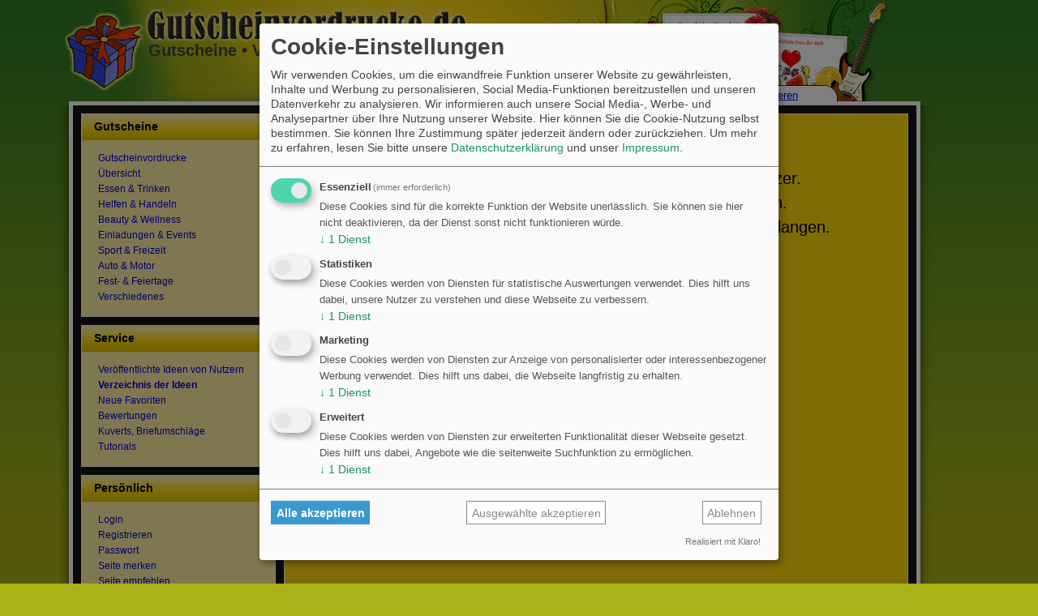

--- FILE ---
content_type: text/html; charset=UTF-8
request_url: https://www.gutscheinvordrucke.de/idee/surfkurs
body_size: 4594
content:
<!DOCTYPE html PUBLIC "-//W3C//DTD XHTML 1.1//EN" "http://www.w3.org/TR/xhtml11/DTD/xhtml11.dtd">
<html xmlns="http://www.w3.org/1999/xhtml" lang="de">
<head>
<title>Surfkurs Gutscheinvorlagen | anpassen und ausdrucken</title>
<meta content="text/html; charset=utf-8" http-equiv="content-type" />
<meta charset="utf-8" />
<meta name="keywords" content="surfkurs gutschein, surfkurs gutschein vorlage, surfkurs gutschein karte, surfkurs gutschein drucken, surfkurs gutschein ausdrucken, surfkurs gutschein ideen, surfkurs gutschein erstellen, surfkurs gutschein gestalten, surfkurs gutschein verpacken, surfkurs gutschein basteln, surfkurs gutschein text, surfkurs gutschein textvorschläge, surfkurs gutschein personalisiert online, surfkurs gutschein online erstellen, surfkurs gutschein selbst gestalten, surfkurs gutschein vorlage lustig, surfkurs gutschein vorlage pdf, surfkurs gutschein vorlage ausdrucken, surfkurs gutscheine erstellen, surfkurs gutscheine vorlage, surfkurs gutscheine gestalten, surfkurs gutscheinvorlage, surfkurs geschenkgutschein, surfkurs gutscheinvordruck, surfkurs geschenke, gutscheine zum ausdrucken surfkurs, gutschein surfkurs basteln, gutschein surfkurs vorlage, gutschein vorlage surfkurs, gutschein vordruck surfkurs, gutschein surfkurs, gutschein für surfkurs, personalisierten surfkurs gutschein erstellen, personalisierter surfkurs gutschein, schnell surfkurs gutschein gestalten, vorlage surfkurs gutschein, wie surfkurs gutschein erstellen" />
<meta name="description" content="Surfkurs Gutschein selbst erstellt. Von einem Nutzer ver&ouml;ffentlicht. Weitere Gutscheinvorlagen und Ideen zum Schenken hier." />
<script src="/js/general.js" type="text/javascript"></script>
<link rel="canonical" href="https://www.gutscheinvordrucke.de/idee/surfkurs" />
<link rel="icon" href="https://www.gutscheinvordrucke.de/favicon.ico" type="image/x-icon" />
<link rel="stylesheet" href="https://www.gutscheinvordrucke.de/css/main_all.css" type="text/css" />
<link src="/js/klaro/klaro.css" rel="stylesheet" />
<style>
li.cm-purpose.cm-toggle-all {
display:none !important
}
.klaro {
font-family: 'Arial' !important
}
.klaro .cookie-modal .cm-modal .cm-footer-buttons {
display: flex !important;
flex-direction: column;
}
.cm-btn.cm-btn-decline.cm-btn-danger.cn-decline {
order: 3;
}
.cm-btn.cm-btn-success.cm-btn-info.cm-btn-accept {
order: 2;
}
.cm-btn.cm-btn-success.cm-btn-accept-all {
order: 1;
}
.klaro .cookie-modal .cm-btn {
border-radius: unset !important;
}
.cm-btn-decline {
background-color: #fff !important;
border: 1px solid #888 !important;
color: #888 !important;
}
.cm-btn-success.cm-btn-accept {
background-color: #fff !important;
border: 1px solid #888 !important;
color: #888 !important;
}
.cm-btn-success.cm-btn-accept-all {
background-color: #3898cf !important;
border: 1px solid #3898cf !important;
font-weight: bold;
}
.cm-btn-success.cm-btn-accept-all:hover {
background-color: #007cc2 !important;
border: 1px solid #007cc2 !important;
font-weight: bold;
}
.cn-ok {
display: inline-flex !important;
flex-direction: column;
}
.cn-buttons {
display: inline-flex !important;
}
.cn-buttons .cm-btn {
border-radius: unset !important;
}
.cn-buttons .cm-btn.cn-decline {
order: 2;
background-color: #fff !important;
border: 1px solid #aaa !important;
color: #888 !important;
}
.cn-buttons .cm-btn.cn-decline:hover {
background-color: #ddd !important;
border: 1px solid #ddd !important;
color: #444 !important;
}
.cn-buttons .cm-btn.cm-btn-success {
order: 1;
background-color: #3898cf !important;
border: 1px solid #3898cf !important;
font-weight: bold;
}
.cn-buttons .cm-btn.cm-btn-success:hover {
background-color: #007cc2 !important;
border: 1px solid #007cc2 !important;
font-weight: bold;
}
.cm-link.cn-learn-more {
order: 3;
color: #888 !important;
}
.cm-link.cn-learn-more:hover {
text-decoration: underline;
}
</style>
<script type="text/javascript">
var run_init = false;
</script>
<!-- GA4 -->
<script type="text/plain"
data-type="application/javascript"
data-src="https://www.googletagmanager.com/gtag/js?id=G-2409B2WHVN"
data-name="google-analytics">
</script>
<script type="text/plain"
data-type="application/javascript"
data-name="google-analytics">
window.dataLayer = window.dataLayer || [];
function gtag(){dataLayer.push(arguments);}
gtag('js', new Date());
gtag('config', 'G-2409B2WHVN');
</script>
</head>
<body>
<script type="text/plain"
async
crossorigin="anonymous"
data-type="application/javascript"
data-src="https://pagead2.googlesyndication.com/pagead/js/adsbygoogle.js?client=ca-pub-7073503198949578"
data-name="google-adsense">
</script>
<div id="siteWrapper">
<div id="headerWrapper" style="z-index: 2;">
<div id="logo"><a class="img" href="https://www.gutscheinvordrucke.de/"><img src="/img/logo.png" alt="Wir haben hochwertige Gutscheinvorlagen, -Vordrucke, und -Muster. Mit unserem Editor k&ouml;nnen Sie Ihre Gutscheine selbst gestalten." style="border: 0;" /></a></div>
<div id="claim">Gutscheine &bull; Vorlagen &bull; Geschenkideen</div>
</div>
<div id="centerWrapper">
<div id="contentWrapper">
<div id="gutscheineWrapper">
<h1 style="font-family: Georgia; font-size: 1.4em; margin-bottom: 5px;">Surfkurs Gutscheinvorlagen</h1><div class="featurelistPros" style="">
<ul>
<li>Vorschl&auml;ge, Gestaltungen, Kommentare, Beitr&auml;ge unserer Nutzer.</li>
<li>Beispiele für 1 Gutscheinvorlagen für Surfkurs zum Ausdrucken.</li>
<li>Surfkurs Gutscheinvorlage anklicken und zum Online-Editor gelangen.</li>
<!--
<li>Text selbst anpassen und positionieren, Bildmotiv positionieren.</li>
<li>Fertigen Gutschein für Surfkurs herunterladen und PDF ausdrucken.</li>
-->
</ul>
</div>
<script src="/editor/js/prototype-compressed-1.1.js" type="text/javascript"></script>
<script src="/editor/js/commitments.js" type="text/javascript"></script>
<script type="text/javascript">
// <![CDATA[
var has_ratings=0;
// ]]>
</script>
<!-- google_ad_section_start -->
<div class="gutscheineBox" id="div0_20176" style="position: relative;">
<div class="innerGutschein">
<h3 class="boxHeadline" style="font-size: 10px;" id="h3_20176"><a href="/festtage/weihnachtsgeschenk.html?custom=20176" id="a0_20176">Surfkurs</a></h3>
<div class="boxThumb"><a href="/festtage/weihnachtsgeschenk.html?custom=20176" title="Gutschein zum Fest Kitesurf Kurs im Sommer von MAMA"><img src="/bilder/beitraege/surfkurs.gif" alt="" /></a></div>
<div style="" class="boxContent" id="div1_20176">Kitesurf Kurs</div>
</div>
<div class="commitBoxB2" id="div2_20176" style="border-top:1px solid transparent;">                    <div style="height: 1px; position: relative; top: -38px; left: -60px;">&nbsp;</div>
</div>
<div class="boxBottom"></div>
</div>
<!-- google_ad_section_end -->
<br style="clear:both" />
<div style="clear: both;"></div>
<div style="width: 728px; height: 90px; margin: 5px 0 20px 10px; padding: 0;">
</div>
</div>
<div id="textWrapper">
<div id="innerWrapper">
<div id="innerWrapperMain">
<div class="commits-paging"><a href="/idee/" title="Ideen f&uuml;r Gutscheine zum Ausdrucken">Alle ...</a></div>
</div>
<div id="innerWrapperBottom"></div>
</div>
</div>
<div id="styleSearchBoxDiv">
<script type="text/plain"
data-type="application/javascript"
data-src="https://cse.google.com/cse.js?cx=partner-pub-7073503198949578:1758572489"
data-name="google-search">
</script><div class="gcse-searchbox-only"></div>
</div>
</div>
<div id="menuWrapper">
<h3>Gutscheine</h3>
<div class="menuTeaser">
<a href="https://www.gutscheinvordrucke.de/" title="Gutscheinvordrucke und Gutscheinvorlagen">Gutscheinvordrucke</a>
<br />
<a href="https://www.gutscheinvordrucke.de/kategorien.html" title="Die Gutscheine in einer &Uuml;bersicht nach Kategorien">&Uuml;bersicht</a>
<br />
<a href="https://www.gutscheinvordrucke.de/kulinarisch/" title="Gutscheine und Einladungen zum Essen und Trinken, Ausgehen in Restaurants, Brunch, etc.">Essen &amp; Trinken</a>
<br />
<a href="https://www.gutscheinvordrucke.de/hilfen/" title="Gutscheinvorlagen rund um Hilfen, Helfen, Handeln, Machen &amp; Tun">Helfen &amp; Handeln</a>
<br />
<a href="https://www.gutscheinvordrucke.de/beauty-wellness/" title="Gutschein Vordrucke zum Thema Wellnesss, K&ouml;rper, Fitness und Gesundheit">Beauty &amp; Wellness</a>
<br />
<a href="https://www.gutscheinvordrucke.de/veranstaltungen/" title="Gutschein Muster f&uuml;r Einladungen zum Essen, Ausgehen, Kino, Freizeitpark...">Einladungen &amp; Events</a>
<br />
<a href="https://www.gutscheinvordrucke.de/sport/" title="Gutschein f&uuml;r Sport">Sport &amp; Freizeit</a>
<br />
<a href="https://www.gutscheinvordrucke.de/auto/" title="Gutschein f&uuml;r Auto und Motor">Auto &amp; Motor</a>
<br />
<a href="https://www.gutscheinvordrucke.de/festtage/" title="Gutschein drucken f&uuml;r pers&ouml;nliche Feiertage, Jubeltage">Fest- &amp; Feiertage</a>
<br />
<a href="https://www.gutscheinvordrucke.de/diverse/" title="Ein Gutschein als freundliche Aufmerksamkeit">Verschiedenes</a>
<br />
</div>
<h3>Service</h3>
<div class="menuTeaser">
<a href="https://www.gutscheinvordrucke.de/neue/" title="Gutscheine, die vor kurzem von unseren Nutzern ver&ouml;ffentlicht wurden">Ver&ouml;ffentlichte Ideen von Nutzern</a>
<br />
<strong>	<a href="https://www.gutscheinvordrucke.de/idee/" title="Gutscheinideen von Nutzern">Verzeichnis der Ideen</a>
</strong><br />
<a href="https://www.gutscheinvordrucke.de/upcoming/" title="Beliebte Gutscheinideen, die vor kurzem von unseren Nutzern in die Favoriten aufgenommen wurden">Neue Favoriten</a>
<br />
<a href="https://www.gutscheinvordrucke.de/bewertungen.html" title="Unsere Webseite - bewertet von Nutzern">Bewertungen</a>
<br />
<a href="https://www.gutscheinvordrucke.de/kuvert-vorlage.html" title="Kuvert Vorlage als PDF zum Download und Ausdrucken und Verpacken">Kuverts, Briefumschl&auml;ge</a>
<br />
<a href="https://www.gutscheinvordrucke.de/tutorials/" title="Anleitungen / Tutorials zum Geschenke-Machen, ausgefallenere Varianten">Tutorials</a>
<br />
</div>
<!-- Usermenu -->
<h3>Pers&ouml;nlich</h3>
<div class="menuTeaser menuTeaserIE6">
<a href="https://www.gutscheinvordrucke.de/backend/users/login">Login</a><br />
<a href="https://www.gutscheinvordrucke.de/backend/users/register">Registrieren</a><br />
<a href="https://www.gutscheinvordrucke.de/backend/users/resetpw">Passwort</a><br />
<a onclick="addbookmark(); return false;" href="#">Seite merken</a><br />
<a href="mailto:?subject=Gutscheine%20erstellen%20bei%20www.gutscheinvordrucke.de&amp;body=Hallo,%0D%0A%0D%0Aschau%20mal%20bei%20https://www.gutscheinvordrucke.de%20-%20dort%20kann%20man%20eigene%20Gutscheine%20online%20gestalten,%20als%20PDF%20herunterladen%20und%20sofort%20ausdrucken.%0D%0A%0D%0ALieber%20Gruss">Seite empfehlen</a><br />
</div><h3>Weiteres</h3>
<div class="menuTeaser">
<a href="https://www.gutscheinvordrucke.de/notizen/" title="Kurze Notizen von Gutscheinvordrucke.de">Kurz notiert</a>
<br />
<a href="https://www.gutscheinvordrucke.de/gewerbe/" title="Gutscheinvordrucke f&uuml;r Gewerbetreibende">Unternehmen &amp; Gewerbe</a>
<br />
<a href="https://www.gutscheinvordrucke.de/druckerzubehoer.html" title="Zubeh&ouml;r f&uuml;r den Ausdruck unserer Gutscheinvordrucke">Druckerzubeh&ouml;r</a>
<br />
<a href="https://www.gutscheinvordrucke.de/weiteres.html" title="Vorstellung von weiteren N&uuml;tzlichkeiten">Weitere n&uuml;tzliche Webseiten</a>
<br />
</div>
<h3>Information</h3>
<div class="menuTeaser">
<a href="https://www.gutscheinvordrucke.de/gutschein-vorlage-ausdrucken.html" title="Schritt f&uuml;r Schritt: Gutscheine selbst gestalten und ausdrucken">Gutscheine ausdrucken</a>
<br />
<a href="https://www.gutscheinvordrucke.de/faq.html" title="Hier wird erkl&auml;rt, wie gutscheinvordrucke.de funktioniert">Anleitung / FAQ</a>
<br />
<a href="https://www.gutscheinvordrucke.de/nutzungsbedingungen.html" title="Nutzungsbedingungen">Allgemeine Nutzungsbedingungen</a>
<br />
<a href="https://www.gutscheinvordrucke.de/datenschutz.html" title="Datenschutz bei Gutscheinvordrucke.de">Hinweise zum Datenschutz</a>
<br />
<a href="https://www.gutscheinvordrucke.de/erweiterte-nutzung.html" title="Bedingungen der erweiterten Nutzung">Erweiterte Nutzung (Gold Edition)</a>
<br />
<a href="https://www.gutscheinvordrucke.de/sitemap.html" title="Hier finden Sie die Unterseiten von Gutscheinvordrucke.de">Sitemap</a>
<br />
<a href="https://www.gutscheinvordrucke.de/whois.html" title="Hier befinden sich Kontaktdaten sowie Impressum des Betreibers dieser Seite">Kontakt &amp; Impressum</a>
<br />
<a href="javascript:void(0)" onClick="klaro.show();return false;">Cookie-Einstellungen</a>
</div>
<!--
<div id="bannerWrapper">
-->
<ins class="adsbygoogle"
style="display:block;"
data-ad-client="ca-pub-7073503198949578"
data-ad-slot="6636994916"
data-ad-format="auto"
data-full-width-responsive="true"></ins>
<script type="text/plain"
data-type="application/javascript"
data-name="google-adsense">
(adsbygoogle = window.adsbygoogle || []).push({});
</script>
<!-- </div> -->
</div>
<div style="clear: both;"></div>
</div>
<div id="reiter" style="z-index: 3;">
<div>
<a href="https://www.gutscheinvordrucke.de/kategorien.html" title="Unsere Gutscheinvorlagen nach Themen kategorisiert">Themen</a>
<a href="https://www.gutscheinvordrucke.de/gutschein-vorlage-ausdrucken.html" title="Von der Gutscheinvorlage zum fertigen, persönlichen Gutschein">Schritt für Schritt</a>
<a href="https://www.gutscheinvordrucke.de/neue/" title="Sehen Sie, welche Gutscheine andere Nutzer verschenken, lassen Sie sich inspirieren">Nutzerbeiträge</a>
<a href="https://www.gutscheinvordrucke.de/idee/" title="Wir haben eine Liste mit mehr als 1.500 Ideen für Gutschein-Geschenke erstellt">Geschenkideen</a>
<a href="https://www.gutscheinvordrucke.de/faq.html#nutzungsbedingungen" title="Preisinformation">Preis</a>
<a href="https://www.gutscheinvordrucke.de/backend/users/register" title="Registrieren Sie sich und nutzen Sie sofort die einfache Basis-Edition">Registrieren</a>
</div>
</div>
<div style="clear: both;"></div>
<div id="footerWrapper"></div>
</div>
<script type="text/javascript">
function fsga(s, e, eventCategory, eventAction, eventLabel) {
if (typeof fsgacb === "function") {
fsgacb(s, e, eventCategory, eventAction, eventLabel)
}
return false;
}
</script>
<script type="text/plain"
data-type="application/javascript"
data-name="google-analytics">
var trackOutboundLink = function(url) {
gtag('event', 'click', {
'event_category': 'Outbound Link',
'event_label': url,
'transport_type': 'beacon',
'event_callback': function(){}
});
}
window.addEventListener('load', function () {
let a = document.getElementsByTagName("a");
for(let i = 0; i < a.length; i++) {
if (a[i].href.indexOf(location.host) == -1 && a[i].href.match(/^https:\/\//i) )
{
a[i].onclick = function() {
let url = this.href.replace(/^https:\/\//i, '');
trackOutboundLink(url);
return true;
}
}
}
}, false);
var fsgacb = function(s, e, eventCategory, eventAction, eventLabel) {
gtag('event', eventAction, { 'event_category': eventCategory, 'event_label': eventLabel, 'value': '' });
}
</script>
<script defer type="application/javascript" src="/js/klaro/config.js"></script>
<script defer data-config="klaroConfig" type="application/javascript" src="/js/klaro/klaro.js"></script>
</body>
</html>

--- FILE ---
content_type: text/javascript
request_url: https://www.gutscheinvordrucke.de/js/general.js
body_size: 193
content:

	function addbookmark() {
		if (document.all) {
			window.external.AddFavorite('http://www.gutscheinvordrucke.de', 'Gutscheinvordrucke.de - Gutscheine selbst erstellen');
		} else {
			alert("Strg-D druecken zum Bookmark setzen.");
		}
	}

--- FILE ---
content_type: text/javascript
request_url: https://www.gutscheinvordrucke.de/editor/js/commitments.js
body_size: 884
content:
function commitment(myfunction, id) {
	var xdata = new Object();
	xdata['function'] = myfunction;
	xdata['id'] = id;
	
  var my_params = $H(xdata);
  var url = '/editor/ajax/commitment.php';
  
  new Ajax.Request(url,
  {   parameters: my_params,
  	  method: 'post',
      onSuccess: function(transport, json) {
      	
      	if(myfunction == "confirm") {
					$('h3_' + id).style.textDecoration='none';
					$('div1_' + id).style.textDecoration='none';
					$('div2_' + id).style.textDecoration='none';
				}
      	if(myfunction == "hide") {
					$('h3_' + id).style.textDecoration='line-through';
					$('div1_' + id).style.textDecoration='line-through';
					$('div2_' + id).style.textDecoration='line-through';
				}
      	if(myfunction == "delete") {
					$('div0_' + id).style.display = 'none';
				}
      	if(myfunction == "deleteown") {
					$('div0_' + id).style.display = 'none';
				}
      	if(myfunction == "unsave") {
					$('div3_' + id).innerHTML = '<a class="baseclass" title="Diesen Vorschlag meinen Favoriten hinzuf&uuml;gen" href="javascript: update_rating(' + id + ', 1); commitment(\'save\', ' + id + ');"><img src="/img/un-faved.png" alt="" /></a>';
				}
      	if(myfunction == "save") {
					$('div3_' + id).innerHTML = '<a class="baseclass" title="Diesen Vorschlag aus meinen Favoriten entfernen" href="javascript: update_rating(' + id + ', -1); commitment(\'unsave\', ' + id + ');"><img src="/img/is-faved.png" alt="" /></a>';
				}
/*
      	if(myfunction == "unsave") {
					$('div3_' + id).innerHTML = '<a class="baseclass" href="javascript: update_rating(' + id + ', 1); commitment(\'save\', ' + id + ');">Zu den Favoriten</a>';
				}
      	if(myfunction == "save") {
					$('div3_' + id).innerHTML = '<a class="baseclass" href="javascript: update_rating(' + id + ', -1); commitment(\'unsave\', ' + id + ');">Aus Favoriten entfernen</a>';
				}
*/
      },
      onFailure: function(transport, json) {
				alert('Not ok. #' + id);
      }
  });
  
  return;
}

function update_rating(myid, delta) {
	if (has_ratings) {
		var value = parseInt($('rating_' + myid).innerHTML);
		value = value + delta;
		$('rating_' + myid).innerHTML = value;
	}
	return;
}

function getCommitsByTag(tag, offset) {
	var xdata = new Object();
	xdata['tag'] = tag;
	xdata['offset'] = offset;

	var my_params = $H(xdata);
	var url = '/modules/ajax/getCommitsByTag.php';

	document.getElementsByClassName('loadLazyLink').forEach((element) => element.remove());

	new Ajax.Request(url,
		{   parameters: my_params,
			method: 'post',
			onSuccess: function(transport, json) {
				document.getElementById('gutscheineWrapper').innerHTML += transport.responseText;
			},
			onFailure: function(transport, json) {
				console.log('not found');
			}
		});

	return;
}